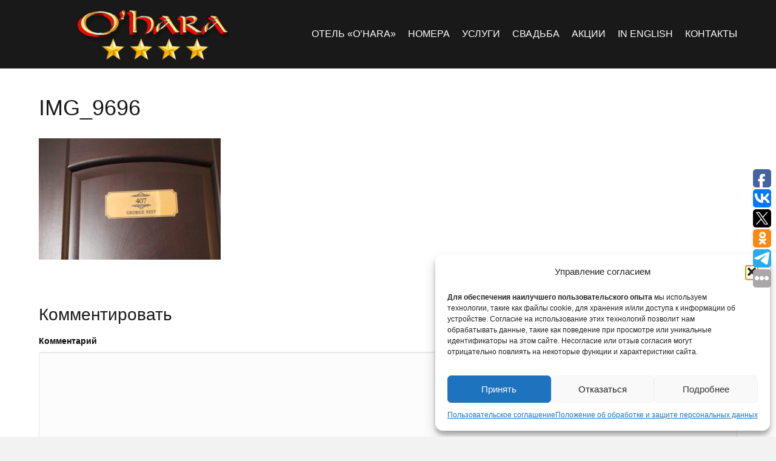

--- FILE ---
content_type: text/html; charset=UTF-8
request_url: https://oharahotel.com/nashi-nomera/george-best-407/img_9696/
body_size: 18811
content:
<!DOCTYPE html>
<html lang="ru-RU">
<head>
<meta charset="UTF-8" />
<meta name="viewport" content="width=device-width, initial-scale=1.0" />
<meta http-equiv="X-UA-Compatible" content="IE=edge" />
<link rel="profile" href="http://gmpg.org/xfn/11" />
<link rel="pingback" href="https://oharahotel.com/xmlrpc.php" />
<!--[if lt IE 9]>
	<script src="https://oharahotel.com/wp-content/themes/bb-theme/js/html5shiv.js"></script>
	<script src="https://oharahotel.com/wp-content/themes/bb-theme/js/respond.min.js"></script>
<![endif]-->

<!-- jQuery (necessary for Bootstrap's JavaScript plugins) -->
<script data-minify="1" src="https://oharahotel.com/wp-content/cache/min/1/ajax/libs/jquery/1.11.3/jquery.min.js?ver=1752908520" defer></script>

<!-- Latest compiled and minified JavaScript -->
<script data-minify="1" src="https://oharahotel.com/wp-content/cache/min/1/bootstrap/3.3.5/js/bootstrap.min.js?ver=1752908523" defer></script>


<meta name='robots' content='index, follow, max-image-preview:large, max-snippet:-1, max-video-preview:-1' />
	<style>img:is([sizes="auto" i], [sizes^="auto," i]) { contain-intrinsic-size: 3000px 1500px }</style>
	
	<!-- This site is optimized with the Yoast SEO Premium plugin v19.3 (Yoast SEO v24.3) - https://yoast.com/wordpress/plugins/seo/ -->
	<title>IMG_9696 - Отель охара</title>
	<link rel="canonical" href="https://oharahotel.com/nashi-nomera/george-best-407/img_9696/" />
	<meta property="og:locale" content="ru_RU" />
	<meta property="og:type" content="article" />
	<meta property="og:title" content="IMG_9696" />
	<meta property="og:url" content="https://oharahotel.com/nashi-nomera/george-best-407/img_9696/" />
	<meta property="og:site_name" content="Отель охара" />
	<meta property="og:image" content="https://oharahotel.com/nashi-nomera/george-best-407/img_9696" />
	<meta property="og:image:width" content="1024" />
	<meta property="og:image:height" content="683" />
	<meta property="og:image:type" content="image/jpeg" />
	<meta name="twitter:card" content="summary_large_image" />
	<script type="application/ld+json" class="yoast-schema-graph">{"@context":"https://schema.org","@graph":[{"@type":"WebPage","@id":"https://oharahotel.com/nashi-nomera/george-best-407/img_9696/","url":"https://oharahotel.com/nashi-nomera/george-best-407/img_9696/","name":"IMG_9696 - Отель охара","isPartOf":{"@id":"https://oharahotel.com/#website"},"primaryImageOfPage":{"@id":"https://oharahotel.com/nashi-nomera/george-best-407/img_9696/#primaryimage"},"image":{"@id":"https://oharahotel.com/nashi-nomera/george-best-407/img_9696/#primaryimage"},"thumbnailUrl":"https://oharahotel.com/wp-content/uploads/2017/08/IMG_9696.jpg","datePublished":"2017-09-13T21:40:53+00:00","dateModified":"2017-09-13T21:40:53+00:00","breadcrumb":{"@id":"https://oharahotel.com/nashi-nomera/george-best-407/img_9696/#breadcrumb"},"inLanguage":"ru-RU","potentialAction":[{"@type":"ReadAction","target":["https://oharahotel.com/nashi-nomera/george-best-407/img_9696/"]}]},{"@type":"ImageObject","inLanguage":"ru-RU","@id":"https://oharahotel.com/nashi-nomera/george-best-407/img_9696/#primaryimage","url":"https://oharahotel.com/wp-content/uploads/2017/08/IMG_9696.jpg","contentUrl":"https://oharahotel.com/wp-content/uploads/2017/08/IMG_9696.jpg","width":4272,"height":2848},{"@type":"BreadcrumbList","@id":"https://oharahotel.com/nashi-nomera/george-best-407/img_9696/#breadcrumb","itemListElement":[{"@type":"ListItem","position":1,"name":"Home","item":"https://oharahotel.com/"},{"@type":"ListItem","position":2,"name":"Наши номера","item":"https://oharahotel.com/nashi-nomera/"},{"@type":"ListItem","position":3,"name":"“George Best” (№407)","item":"https://oharahotel.com/nashi-nomera/george-best-407/"},{"@type":"ListItem","position":4,"name":"IMG_9696"}]},{"@type":"WebSite","@id":"https://oharahotel.com/#website","url":"https://oharahotel.com/","name":"Отель охара","description":"ирландский отель в воронеже","publisher":{"@id":"https://oharahotel.com/#organization"},"potentialAction":[{"@type":"SearchAction","target":{"@type":"EntryPoint","urlTemplate":"https://oharahotel.com/?s={search_term_string}"},"query-input":{"@type":"PropertyValueSpecification","valueRequired":true,"valueName":"search_term_string"}}],"inLanguage":"ru-RU"},{"@type":"Organization","@id":"https://oharahotel.com/#organization","name":"Ohara отель в воронеже","url":"https://oharahotel.com/","logo":{"@type":"ImageObject","inLanguage":"ru-RU","@id":"https://oharahotel.com/#/schema/logo/image/","url":"https://oharahotel.com/wp-content/uploads/2017/09/logo-1.png","contentUrl":"https://oharahotel.com/wp-content/uploads/2017/09/logo-1.png","width":400,"height":100,"caption":"Ohara отель в воронеже"},"image":{"@id":"https://oharahotel.com/#/schema/logo/image/"}}]}</script>
	<!-- / Yoast SEO Premium plugin. -->


<link rel="alternate" type="application/rss+xml" title="Отель охара &raquo; Лента" href="https://oharahotel.com/feed/" />
<link rel="alternate" type="application/rss+xml" title="Отель охара &raquo; Лента комментариев" href="https://oharahotel.com/comments/feed/" />
<link rel="alternate" type="application/rss+xml" title="Отель охара &raquo; Лента комментариев к &laquo;IMG_9696&raquo;" href="https://oharahotel.com/nashi-nomera/george-best-407/img_9696/feed/" />
<script type="text/javascript">
/* <![CDATA[ */
window._wpemojiSettings = {"baseUrl":"https:\/\/s.w.org\/images\/core\/emoji\/16.0.1\/72x72\/","ext":".png","svgUrl":"https:\/\/s.w.org\/images\/core\/emoji\/16.0.1\/svg\/","svgExt":".svg","source":{"concatemoji":"https:\/\/oharahotel.com\/wp-includes\/js\/wp-emoji-release.min.js?ver=6.8.3"}};
/*! This file is auto-generated */
!function(s,n){var o,i,e;function c(e){try{var t={supportTests:e,timestamp:(new Date).valueOf()};sessionStorage.setItem(o,JSON.stringify(t))}catch(e){}}function p(e,t,n){e.clearRect(0,0,e.canvas.width,e.canvas.height),e.fillText(t,0,0);var t=new Uint32Array(e.getImageData(0,0,e.canvas.width,e.canvas.height).data),a=(e.clearRect(0,0,e.canvas.width,e.canvas.height),e.fillText(n,0,0),new Uint32Array(e.getImageData(0,0,e.canvas.width,e.canvas.height).data));return t.every(function(e,t){return e===a[t]})}function u(e,t){e.clearRect(0,0,e.canvas.width,e.canvas.height),e.fillText(t,0,0);for(var n=e.getImageData(16,16,1,1),a=0;a<n.data.length;a++)if(0!==n.data[a])return!1;return!0}function f(e,t,n,a){switch(t){case"flag":return n(e,"\ud83c\udff3\ufe0f\u200d\u26a7\ufe0f","\ud83c\udff3\ufe0f\u200b\u26a7\ufe0f")?!1:!n(e,"\ud83c\udde8\ud83c\uddf6","\ud83c\udde8\u200b\ud83c\uddf6")&&!n(e,"\ud83c\udff4\udb40\udc67\udb40\udc62\udb40\udc65\udb40\udc6e\udb40\udc67\udb40\udc7f","\ud83c\udff4\u200b\udb40\udc67\u200b\udb40\udc62\u200b\udb40\udc65\u200b\udb40\udc6e\u200b\udb40\udc67\u200b\udb40\udc7f");case"emoji":return!a(e,"\ud83e\udedf")}return!1}function g(e,t,n,a){var r="undefined"!=typeof WorkerGlobalScope&&self instanceof WorkerGlobalScope?new OffscreenCanvas(300,150):s.createElement("canvas"),o=r.getContext("2d",{willReadFrequently:!0}),i=(o.textBaseline="top",o.font="600 32px Arial",{});return e.forEach(function(e){i[e]=t(o,e,n,a)}),i}function t(e){var t=s.createElement("script");t.src=e,t.defer=!0,s.head.appendChild(t)}"undefined"!=typeof Promise&&(o="wpEmojiSettingsSupports",i=["flag","emoji"],n.supports={everything:!0,everythingExceptFlag:!0},e=new Promise(function(e){s.addEventListener("DOMContentLoaded",e,{once:!0})}),new Promise(function(t){var n=function(){try{var e=JSON.parse(sessionStorage.getItem(o));if("object"==typeof e&&"number"==typeof e.timestamp&&(new Date).valueOf()<e.timestamp+604800&&"object"==typeof e.supportTests)return e.supportTests}catch(e){}return null}();if(!n){if("undefined"!=typeof Worker&&"undefined"!=typeof OffscreenCanvas&&"undefined"!=typeof URL&&URL.createObjectURL&&"undefined"!=typeof Blob)try{var e="postMessage("+g.toString()+"("+[JSON.stringify(i),f.toString(),p.toString(),u.toString()].join(",")+"));",a=new Blob([e],{type:"text/javascript"}),r=new Worker(URL.createObjectURL(a),{name:"wpTestEmojiSupports"});return void(r.onmessage=function(e){c(n=e.data),r.terminate(),t(n)})}catch(e){}c(n=g(i,f,p,u))}t(n)}).then(function(e){for(var t in e)n.supports[t]=e[t],n.supports.everything=n.supports.everything&&n.supports[t],"flag"!==t&&(n.supports.everythingExceptFlag=n.supports.everythingExceptFlag&&n.supports[t]);n.supports.everythingExceptFlag=n.supports.everythingExceptFlag&&!n.supports.flag,n.DOMReady=!1,n.readyCallback=function(){n.DOMReady=!0}}).then(function(){return e}).then(function(){var e;n.supports.everything||(n.readyCallback(),(e=n.source||{}).concatemoji?t(e.concatemoji):e.wpemoji&&e.twemoji&&(t(e.twemoji),t(e.wpemoji)))}))}((window,document),window._wpemojiSettings);
/* ]]> */
</script>
<style id='wp-emoji-styles-inline-css' type='text/css'>

	img.wp-smiley, img.emoji {
		display: inline !important;
		border: none !important;
		box-shadow: none !important;
		height: 1em !important;
		width: 1em !important;
		margin: 0 0.07em !important;
		vertical-align: -0.1em !important;
		background: none !important;
		padding: 0 !important;
	}
</style>
<link rel='stylesheet' id='wp-block-library-css' href='https://oharahotel.com/wp-includes/css/dist/block-library/style.min.css?ver=6.8.3' type='text/css' media='all' />
<style id='classic-theme-styles-inline-css' type='text/css'>
/*! This file is auto-generated */
.wp-block-button__link{color:#fff;background-color:#32373c;border-radius:9999px;box-shadow:none;text-decoration:none;padding:calc(.667em + 2px) calc(1.333em + 2px);font-size:1.125em}.wp-block-file__button{background:#32373c;color:#fff;text-decoration:none}
</style>
<style id='global-styles-inline-css' type='text/css'>
:root{--wp--preset--aspect-ratio--square: 1;--wp--preset--aspect-ratio--4-3: 4/3;--wp--preset--aspect-ratio--3-4: 3/4;--wp--preset--aspect-ratio--3-2: 3/2;--wp--preset--aspect-ratio--2-3: 2/3;--wp--preset--aspect-ratio--16-9: 16/9;--wp--preset--aspect-ratio--9-16: 9/16;--wp--preset--color--black: #000000;--wp--preset--color--cyan-bluish-gray: #abb8c3;--wp--preset--color--white: #ffffff;--wp--preset--color--pale-pink: #f78da7;--wp--preset--color--vivid-red: #cf2e2e;--wp--preset--color--luminous-vivid-orange: #ff6900;--wp--preset--color--luminous-vivid-amber: #fcb900;--wp--preset--color--light-green-cyan: #7bdcb5;--wp--preset--color--vivid-green-cyan: #00d084;--wp--preset--color--pale-cyan-blue: #8ed1fc;--wp--preset--color--vivid-cyan-blue: #0693e3;--wp--preset--color--vivid-purple: #9b51e0;--wp--preset--gradient--vivid-cyan-blue-to-vivid-purple: linear-gradient(135deg,rgba(6,147,227,1) 0%,rgb(155,81,224) 100%);--wp--preset--gradient--light-green-cyan-to-vivid-green-cyan: linear-gradient(135deg,rgb(122,220,180) 0%,rgb(0,208,130) 100%);--wp--preset--gradient--luminous-vivid-amber-to-luminous-vivid-orange: linear-gradient(135deg,rgba(252,185,0,1) 0%,rgba(255,105,0,1) 100%);--wp--preset--gradient--luminous-vivid-orange-to-vivid-red: linear-gradient(135deg,rgba(255,105,0,1) 0%,rgb(207,46,46) 100%);--wp--preset--gradient--very-light-gray-to-cyan-bluish-gray: linear-gradient(135deg,rgb(238,238,238) 0%,rgb(169,184,195) 100%);--wp--preset--gradient--cool-to-warm-spectrum: linear-gradient(135deg,rgb(74,234,220) 0%,rgb(151,120,209) 20%,rgb(207,42,186) 40%,rgb(238,44,130) 60%,rgb(251,105,98) 80%,rgb(254,248,76) 100%);--wp--preset--gradient--blush-light-purple: linear-gradient(135deg,rgb(255,206,236) 0%,rgb(152,150,240) 100%);--wp--preset--gradient--blush-bordeaux: linear-gradient(135deg,rgb(254,205,165) 0%,rgb(254,45,45) 50%,rgb(107,0,62) 100%);--wp--preset--gradient--luminous-dusk: linear-gradient(135deg,rgb(255,203,112) 0%,rgb(199,81,192) 50%,rgb(65,88,208) 100%);--wp--preset--gradient--pale-ocean: linear-gradient(135deg,rgb(255,245,203) 0%,rgb(182,227,212) 50%,rgb(51,167,181) 100%);--wp--preset--gradient--electric-grass: linear-gradient(135deg,rgb(202,248,128) 0%,rgb(113,206,126) 100%);--wp--preset--gradient--midnight: linear-gradient(135deg,rgb(2,3,129) 0%,rgb(40,116,252) 100%);--wp--preset--font-size--small: 13px;--wp--preset--font-size--medium: 20px;--wp--preset--font-size--large: 36px;--wp--preset--font-size--x-large: 42px;--wp--preset--spacing--20: 0.44rem;--wp--preset--spacing--30: 0.67rem;--wp--preset--spacing--40: 1rem;--wp--preset--spacing--50: 1.5rem;--wp--preset--spacing--60: 2.25rem;--wp--preset--spacing--70: 3.38rem;--wp--preset--spacing--80: 5.06rem;--wp--preset--shadow--natural: 6px 6px 9px rgba(0, 0, 0, 0.2);--wp--preset--shadow--deep: 12px 12px 50px rgba(0, 0, 0, 0.4);--wp--preset--shadow--sharp: 6px 6px 0px rgba(0, 0, 0, 0.2);--wp--preset--shadow--outlined: 6px 6px 0px -3px rgba(255, 255, 255, 1), 6px 6px rgba(0, 0, 0, 1);--wp--preset--shadow--crisp: 6px 6px 0px rgba(0, 0, 0, 1);}:where(.is-layout-flex){gap: 0.5em;}:where(.is-layout-grid){gap: 0.5em;}body .is-layout-flex{display: flex;}.is-layout-flex{flex-wrap: wrap;align-items: center;}.is-layout-flex > :is(*, div){margin: 0;}body .is-layout-grid{display: grid;}.is-layout-grid > :is(*, div){margin: 0;}:where(.wp-block-columns.is-layout-flex){gap: 2em;}:where(.wp-block-columns.is-layout-grid){gap: 2em;}:where(.wp-block-post-template.is-layout-flex){gap: 1.25em;}:where(.wp-block-post-template.is-layout-grid){gap: 1.25em;}.has-black-color{color: var(--wp--preset--color--black) !important;}.has-cyan-bluish-gray-color{color: var(--wp--preset--color--cyan-bluish-gray) !important;}.has-white-color{color: var(--wp--preset--color--white) !important;}.has-pale-pink-color{color: var(--wp--preset--color--pale-pink) !important;}.has-vivid-red-color{color: var(--wp--preset--color--vivid-red) !important;}.has-luminous-vivid-orange-color{color: var(--wp--preset--color--luminous-vivid-orange) !important;}.has-luminous-vivid-amber-color{color: var(--wp--preset--color--luminous-vivid-amber) !important;}.has-light-green-cyan-color{color: var(--wp--preset--color--light-green-cyan) !important;}.has-vivid-green-cyan-color{color: var(--wp--preset--color--vivid-green-cyan) !important;}.has-pale-cyan-blue-color{color: var(--wp--preset--color--pale-cyan-blue) !important;}.has-vivid-cyan-blue-color{color: var(--wp--preset--color--vivid-cyan-blue) !important;}.has-vivid-purple-color{color: var(--wp--preset--color--vivid-purple) !important;}.has-black-background-color{background-color: var(--wp--preset--color--black) !important;}.has-cyan-bluish-gray-background-color{background-color: var(--wp--preset--color--cyan-bluish-gray) !important;}.has-white-background-color{background-color: var(--wp--preset--color--white) !important;}.has-pale-pink-background-color{background-color: var(--wp--preset--color--pale-pink) !important;}.has-vivid-red-background-color{background-color: var(--wp--preset--color--vivid-red) !important;}.has-luminous-vivid-orange-background-color{background-color: var(--wp--preset--color--luminous-vivid-orange) !important;}.has-luminous-vivid-amber-background-color{background-color: var(--wp--preset--color--luminous-vivid-amber) !important;}.has-light-green-cyan-background-color{background-color: var(--wp--preset--color--light-green-cyan) !important;}.has-vivid-green-cyan-background-color{background-color: var(--wp--preset--color--vivid-green-cyan) !important;}.has-pale-cyan-blue-background-color{background-color: var(--wp--preset--color--pale-cyan-blue) !important;}.has-vivid-cyan-blue-background-color{background-color: var(--wp--preset--color--vivid-cyan-blue) !important;}.has-vivid-purple-background-color{background-color: var(--wp--preset--color--vivid-purple) !important;}.has-black-border-color{border-color: var(--wp--preset--color--black) !important;}.has-cyan-bluish-gray-border-color{border-color: var(--wp--preset--color--cyan-bluish-gray) !important;}.has-white-border-color{border-color: var(--wp--preset--color--white) !important;}.has-pale-pink-border-color{border-color: var(--wp--preset--color--pale-pink) !important;}.has-vivid-red-border-color{border-color: var(--wp--preset--color--vivid-red) !important;}.has-luminous-vivid-orange-border-color{border-color: var(--wp--preset--color--luminous-vivid-orange) !important;}.has-luminous-vivid-amber-border-color{border-color: var(--wp--preset--color--luminous-vivid-amber) !important;}.has-light-green-cyan-border-color{border-color: var(--wp--preset--color--light-green-cyan) !important;}.has-vivid-green-cyan-border-color{border-color: var(--wp--preset--color--vivid-green-cyan) !important;}.has-pale-cyan-blue-border-color{border-color: var(--wp--preset--color--pale-cyan-blue) !important;}.has-vivid-cyan-blue-border-color{border-color: var(--wp--preset--color--vivid-cyan-blue) !important;}.has-vivid-purple-border-color{border-color: var(--wp--preset--color--vivid-purple) !important;}.has-vivid-cyan-blue-to-vivid-purple-gradient-background{background: var(--wp--preset--gradient--vivid-cyan-blue-to-vivid-purple) !important;}.has-light-green-cyan-to-vivid-green-cyan-gradient-background{background: var(--wp--preset--gradient--light-green-cyan-to-vivid-green-cyan) !important;}.has-luminous-vivid-amber-to-luminous-vivid-orange-gradient-background{background: var(--wp--preset--gradient--luminous-vivid-amber-to-luminous-vivid-orange) !important;}.has-luminous-vivid-orange-to-vivid-red-gradient-background{background: var(--wp--preset--gradient--luminous-vivid-orange-to-vivid-red) !important;}.has-very-light-gray-to-cyan-bluish-gray-gradient-background{background: var(--wp--preset--gradient--very-light-gray-to-cyan-bluish-gray) !important;}.has-cool-to-warm-spectrum-gradient-background{background: var(--wp--preset--gradient--cool-to-warm-spectrum) !important;}.has-blush-light-purple-gradient-background{background: var(--wp--preset--gradient--blush-light-purple) !important;}.has-blush-bordeaux-gradient-background{background: var(--wp--preset--gradient--blush-bordeaux) !important;}.has-luminous-dusk-gradient-background{background: var(--wp--preset--gradient--luminous-dusk) !important;}.has-pale-ocean-gradient-background{background: var(--wp--preset--gradient--pale-ocean) !important;}.has-electric-grass-gradient-background{background: var(--wp--preset--gradient--electric-grass) !important;}.has-midnight-gradient-background{background: var(--wp--preset--gradient--midnight) !important;}.has-small-font-size{font-size: var(--wp--preset--font-size--small) !important;}.has-medium-font-size{font-size: var(--wp--preset--font-size--medium) !important;}.has-large-font-size{font-size: var(--wp--preset--font-size--large) !important;}.has-x-large-font-size{font-size: var(--wp--preset--font-size--x-large) !important;}
:where(.wp-block-post-template.is-layout-flex){gap: 1.25em;}:where(.wp-block-post-template.is-layout-grid){gap: 1.25em;}
:where(.wp-block-columns.is-layout-flex){gap: 2em;}:where(.wp-block-columns.is-layout-grid){gap: 2em;}
:root :where(.wp-block-pullquote){font-size: 1.5em;line-height: 1.6;}
</style>
<link rel='stylesheet' id='cmplz-general-css' href='https://oharahotel.com/wp-content/plugins/complianz-gdpr-premium/assets/css/cookieblocker.min.css?ver=1752908456' type='text/css' media='all' />
<link data-minify="1" rel='stylesheet' id='font-awesome-5-css' href='https://oharahotel.com/wp-content/cache/min/1/wp-content/plugins/bb-plugin/fonts/fontawesome/5.15.4/css/all.min.css?ver=1752908520' type='text/css' media='all' />
<link rel='stylesheet' id='font-awesome-css' href='https://oharahotel.com/wp-content/plugins/bb-plugin/fonts/fontawesome/5.15.4/css/v4-shims.min.css?ver=2.6.0.2' type='text/css' media='all' />
<link data-minify="1" rel='stylesheet' id='mono-social-icons-css' href='https://oharahotel.com/wp-content/cache/min/1/wp-content/themes/bb-theme/css/mono-social-icons.css?ver=1752908520' type='text/css' media='all' />
<link rel='stylesheet' id='jquery-magnificpopup-css' href='https://oharahotel.com/wp-content/plugins/bb-plugin/css/jquery.magnificpopup.min.css?ver=2.6.0.2' type='text/css' media='all' />
<link rel='stylesheet' id='bootstrap-css' href='https://oharahotel.com/wp-content/themes/bb-theme/css/bootstrap.min.css?ver=1.6.1' type='text/css' media='all' />
<link data-minify="1" rel='stylesheet' id='fl-automator-skin-css' href='https://oharahotel.com/wp-content/cache/min/1/wp-content/uploads/bb-theme/skin-66c6da9853b1e.css?ver=1752908520' type='text/css' media='all' />
<link rel='stylesheet' id='pp-animate-css' href='https://oharahotel.com/wp-content/plugins/bbpowerpack/assets/css/animate.min.css?ver=3.5.1' type='text/css' media='all' />
<script type="text/javascript" src="https://oharahotel.com/wp-includes/js/jquery/jquery.min.js?ver=3.7.1" id="jquery-core-js" defer></script>
<script type="text/javascript" src="https://oharahotel.com/wp-includes/js/jquery/jquery-migrate.min.js?ver=3.4.1" id="jquery-migrate-js" defer></script>
<link rel="https://api.w.org/" href="https://oharahotel.com/wp-json/" /><link rel="alternate" title="JSON" type="application/json" href="https://oharahotel.com/wp-json/wp/v2/media/686" /><link rel="EditURI" type="application/rsd+xml" title="RSD" href="https://oharahotel.com/xmlrpc.php?rsd" />
<meta name="generator" content="WordPress 6.8.3" />
<link rel='shortlink' href='https://oharahotel.com/?p=686' />
<link rel="alternate" title="oEmbed (JSON)" type="application/json+oembed" href="https://oharahotel.com/wp-json/oembed/1.0/embed?url=https%3A%2F%2Foharahotel.com%2Fnashi-nomera%2Fgeorge-best-407%2Fimg_9696%2F" />
<link rel="alternate" title="oEmbed (XML)" type="text/xml+oembed" href="https://oharahotel.com/wp-json/oembed/1.0/embed?url=https%3A%2F%2Foharahotel.com%2Fnashi-nomera%2Fgeorge-best-407%2Fimg_9696%2F&#038;format=xml" />
		<script>
			var bb_powerpack = {
				ajaxurl: 'https://oharahotel.com/wp-admin/admin-ajax.php',
				search_term: ''
			};
		</script>
					<style>.cmplz-hidden {
					display: none !important;
				}</style><link rel="icon" href="https://oharahotel.com/wp-content/uploads/2017/09/cropped-logo-32x32.png" sizes="32x32" />
<link rel="icon" href="https://oharahotel.com/wp-content/uploads/2017/09/cropped-logo-192x192.png" sizes="192x192" />
<link rel="apple-touch-icon" href="https://oharahotel.com/wp-content/uploads/2017/09/cropped-logo-180x180.png" />
<meta name="msapplication-TileImage" content="https://oharahotel.com/wp-content/uploads/2017/09/cropped-logo-270x270.png" />
		<style type="text/css" id="wp-custom-css">
			
.fl-page-header-logo {
    text-align: center;
    
}

.babochka {
margin-top: -150px;

}

.yell {
background-color: #f2da00;
color: black !important;
}

.yell a {
color: black !important;
}

@media screen and (max-width: 681px) {
.fl-page-nav-toggle-button.fl-page-nav-toggle-visible-mobile .fl-page-nav-collapse ul.navbar-nav > li {
	background-color: #191919 !important;
}

.fl-page-nav-toggle-button.fl-page-nav-toggle-visible-mobile .fl-page-nav ul.sub-menu li a:hover, .fl-page-nav-toggle-button.fl-page-nav-toggle-visible-mobile .fl-page-nav ul.sub-menu li a:focus {
    color: #292929 !important;
    text-decoration: none;
}
	
	.fl-page-nav-toggle-button.fl-page-nav-toggle-visible-mobile .fl-page-nav-collapse ul.navbar-nav > li > a {
    color: #fff;
}
	
	.fl-page-nav-toggle-button.fl-page-nav-toggle-visible-mobile .fl-page-nav-collapse ul.navbar-nav > li > a:hover, .fl-page-nav-toggle-button.fl-page-nav-toggle-visible-mobile .fl-page-nav-collapse ul.navbar-nav > li > a:focus {
    color: #e7e7e7;
}

.fl-page-nav-toggle-button.fl-page-nav-toggle-visible-mobile .fl-page-nav ul.sub-menu li a {
    
    color: #fff !important;
    
}
.fl-page-nav-toggle-button.fl-page-nav-toggle-visible-mobile .fl-page-nav ul.sub-menu li a {
color:#fff;
	}
	
.uabb-ib-effect-style5 .uabb-new-ib-desc, .uabb-ib-effect-style5 .uabb-new-ib-title {
    -webkit-transform: translateY(0);
    transform: translateY(0);
}
	.uabb-ib-effect-style5 .uabb-new-ib-content, .uabb-ib-effect-style5  .uabb-new-ib-content * {
    opacity: 1;
    z-index: 5;
    -webkit-backface-visibility: hidden;
    -moz-backface-visibility: hidden;
    backface-visibility: hidden;
}
	
	}

#tl-search-form {
        background-color: #2c6432;
    }		</style>
		<noscript><style id="rocket-lazyload-nojs-css">.rll-youtube-player, [data-lazy-src]{display:none !important;}</style></noscript><script type="text/javascript">(window.Image ? (new Image()) : document.createElement('img')).src = 'https://vk.com/rtrg?p=VK-RTRG-172220-6VM3B';</script>

<!-- Facebook Pixel Code -->
<script>
  !function(f,b,e,v,n,t,s)
  {if(f.fbq)return;n=f.fbq=function(){n.callMethod?
  n.callMethod.apply(n,arguments):n.queue.push(arguments)};
  if(!f._fbq)f._fbq=n;n.push=n;n.loaded=!0;n.version='2.0';
  n.queue=[];t=b.createElement(e);t.async=!0;
  t.src=v;s=b.getElementsByTagName(e)[0];
  s.parentNode.insertBefore(t,s)}(window, document,'script',
  'https://connect.facebook.net/en_US/fbevents.js');
  fbq('init', '791044417767157');
  fbq('track', 'PageView');
</script>
<noscript><img height="1" width="1" style="display:none"
  src="https://www.facebook.com/tr?id=791044417767157&ev=PageView&noscript=1"
/></noscript>
<!-- End Facebook Pixel Code -->

<script type="text/javascript">
(function(w){
  var q=[
    ['setContext', 'TL-INT-gowhiterabbit', 'ru']
  ];
  var t=w.travelline=(w.travelline||{}),ti=t.integration=(t.integration||{});ti.__cq=ti.__cq?ti.__cq.concat(q):q;
  if (!ti.__loader){ti.__loader=true;var d=w.document,p=d.location.protocol,s=d.createElement('script');s.type='text/javascript';s.async=true;s.src=(p=='https:'?p:'http:')+'//ibe.tlintegration.com/integration/loader.js';(d.getElementsByTagName('head')[0]||d.getElementsByTagName('body')[0]).appendChild(s);}
})(window);
</script>


</head>

<body data-cmplz=1 class="attachment wp-singular attachment-template-default attachmentid-686 attachment-jpeg wp-theme-bb-theme fl-preset-default fl-full-width" itemscope="itemscope" itemtype="http://schema.org/WebPage">
<div class="fl-page">
	<header class="fl-page-header fl-page-header-fixed fl-page-nav-right">
	<div class="fl-page-header-wrap">
		<div class="fl-page-header-container container">
			<div class="fl-page-header-row row">
				<div class="fl-page-logo-wrap col-md-3 col-sm-12">
					<div class="fl-page-header-logo">
						<a href="https://oharahotel.com/"><img class="fl-logo-img" itemscope itemtype="http://schema.org/ImageObject" src="data:image/svg+xml,%3Csvg%20xmlns='http://www.w3.org/2000/svg'%20viewBox='0%200%200%200'%3E%3C/svg%3E" data-retina="" alt="Отель охара" data-lazy-src="https://oharahotel.com/wp-content/uploads/2018/03/logo.png" /><noscript><img class="fl-logo-img" itemscope itemtype="http://schema.org/ImageObject" src="https://oharahotel.com/wp-content/uploads/2018/03/logo.png" data-retina="" alt="Отель охара" /></noscript><img class="sticky-logo fl-logo-img" itemscope itemtype="http://schema.org/ImageObject" src="data:image/svg+xml,%3Csvg%20xmlns='http://www.w3.org/2000/svg'%20viewBox='0%200%200%200'%3E%3C/svg%3E" alt="Отель охара" data-lazy-src="https://oharahotel.com/wp-content/uploads/2018/03/logo.png" /><noscript><img class="sticky-logo fl-logo-img" itemscope itemtype="http://schema.org/ImageObject" src="https://oharahotel.com/wp-content/uploads/2018/03/logo.png" alt="Отель охара" /></noscript><meta itemprop="name" content="Отель охара" /></a>
					</div>
				</div>
				<div class="fl-page-fixed-nav-wrap col-md-9 col-sm-12">
					<div class="fl-page-nav-wrap">
						<nav class="fl-page-nav fl-nav navbar navbar-default">
							<div class="fl-page-nav-collapse collapse navbar-collapse">
								<ul id="menu-ohara-otel" class="nav navbar-nav navbar-right menu"><li id="menu-item-30" class="menu-item menu-item-type-post_type menu-item-object-page menu-item-home menu-item-has-children menu-item-30"><a href="https://oharahotel.com/">Отель &#171;O&#8217;hara&#187;</a>
<ul class="sub-menu">
	<li id="menu-item-1672" class="menu-item menu-item-type-post_type menu-item-object-page menu-item-1672"><a href="https://oharahotel.com/istoriya-otkrytiya/">История открытия</a></li>
	<li id="menu-item-343" class="menu-item menu-item-type-post_type menu-item-object-page menu-item-343"><a href="https://oharahotel.com/programma-loyalnosti/">Программа лояльности</a></li>
	<li id="menu-item-92" class="menu-item menu-item-type-post_type menu-item-object-page menu-item-92"><a href="https://oharahotel.com/pravila-prozhivaniya/">Правила проживания</a></li>
	<li id="menu-item-93" class="menu-item menu-item-type-post_type menu-item-object-page menu-item-93"><a href="https://oharahotel.com/dokumenty/">Документы</a></li>
</ul>
</li>
<li id="menu-item-26" class="menu-item menu-item-type-post_type menu-item-object-page menu-item-has-children menu-item-26"><a href="https://oharahotel.com/nashi-nomera/">Номера</a>
<ul class="sub-menu">
	<li id="menu-item-1220" class="menu-item menu-item-type-post_type menu-item-object-page menu-item-1220"><a href="https://oharahotel.com/odnomestnyj-nomer-standart/">Одноместный номер Standard</a></li>
	<li id="menu-item-367" class="menu-item menu-item-type-post_type menu-item-object-page menu-item-367"><a href="https://oharahotel.com/odnomestnyj-nomer-klassa-biznes/">Одноместный номер Superior</a></li>
	<li id="menu-item-368" class="menu-item menu-item-type-post_type menu-item-object-page menu-item-368"><a href="https://oharahotel.com/odnomestnyj-nomer-klassa-biznes-eksklyuziv/">Одноместный номер Exclusive</a></li>
	<li id="menu-item-369" class="menu-item menu-item-type-post_type menu-item-object-page menu-item-369"><a href="https://oharahotel.com/dvuhmestnyj-nomer-klassa-biznes/">Двухместный номер De luxe</a></li>
	<li id="menu-item-1821" class="menu-item menu-item-type-post_type menu-item-object-page menu-item-1821"><a href="https://oharahotel.com/trehmestnyj-nomer-de-luxe/">Трехместный номер De luxe</a></li>
	<li id="menu-item-370" class="menu-item menu-item-type-post_type menu-item-object-page menu-item-370"><a href="https://oharahotel.com/odnomestnyj-nomer-klassa-lyuks/">Одноместный номер Executive</a></li>
	<li id="menu-item-371" class="menu-item menu-item-type-post_type menu-item-object-page menu-item-371"><a href="https://oharahotel.com/dvuhmestnyj-nomer-klassa-lyuks/">Двухместный номер SUITE</a></li>
</ul>
</li>
<li id="menu-item-1345" class="menu-item menu-item-type-custom menu-item-object-custom menu-item-has-children menu-item-1345"><a>Услуги</a>
<ul class="sub-menu">
	<li id="menu-item-1698" class="menu-item menu-item-type-custom menu-item-object-custom menu-item-has-children menu-item-1698"><a href="#">Бесплатные услуги</a>
	<ul class="sub-menu">
		<li id="menu-item-1800" class="menu-item menu-item-type-custom menu-item-object-custom menu-item-1800"><a href="#">Охраняемая парковка на период проживания в отеле</a></li>
		<li id="menu-item-1801" class="menu-item menu-item-type-post_type menu-item-object-page menu-item-1801"><a href="https://oharahotel.com/wi-fi-na-vsej-territorii-otelya/">Wi- Fi на всей территории отеля</a></li>
		<li id="menu-item-1802" class="menu-item menu-item-type-post_type menu-item-object-page menu-item-1802"><a href="https://oharahotel.com/negarantirovannyj-rannij-zaezd/">Негарантированный ранний заезд</a></li>
		<li id="menu-item-1699" class="menu-item menu-item-type-custom menu-item-object-custom menu-item-1699"><a href="#">10% скидка на меню кухни паба O’Hara</a></li>
		<li id="menu-item-1446" class="menu-item menu-item-type-post_type menu-item-object-page menu-item-1446"><a href="https://oharahotel.com/menyu-podushek/">Меню подушек</a></li>
		<li id="menu-item-1703" class="menu-item menu-item-type-custom menu-item-object-custom menu-item-1703"><a href="#">Бутилированная вода в номере (ежедневно)</a></li>
		<li id="menu-item-1705" class="menu-item menu-item-type-custom menu-item-object-custom menu-item-1705"><a href="#">Приветственный чай в номере</a></li>
		<li id="menu-item-1706" class="menu-item menu-item-type-custom menu-item-object-custom menu-item-1706"><a href="#">Прокат зарядных устройств для гаджетов</a></li>
		<li id="menu-item-1701" class="menu-item menu-item-type-custom menu-item-object-custom menu-item-1701"><a href="#">Гладильная доска и утюг</a></li>
		<li id="menu-item-1704" class="menu-item menu-item-type-custom menu-item-object-custom menu-item-1704"><a href="#">Прокат зонтов в дождливую погоду</a></li>
		<li id="menu-item-1702" class="menu-item menu-item-type-custom menu-item-object-custom menu-item-1702"><a href="#">Команата для переговоров</a></li>
		<li id="menu-item-1803" class="menu-item menu-item-type-post_type menu-item-object-page menu-item-1803"><a href="https://oharahotel.com/stolik-dlya-noutbuka/">Столик для ноутбука</a></li>
		<li id="menu-item-1805" class="menu-item menu-item-type-custom menu-item-object-custom menu-item-1805"><a href="#">Солевая лампа</a></li>
		<li id="menu-item-1804" class="menu-item menu-item-type-post_type menu-item-object-page menu-item-1804"><a href="https://oharahotel.com/five-o-clock-tea/">Five o’clock tea</a></li>
	</ul>
</li>
	<li id="menu-item-1697" class="menu-item menu-item-type-custom menu-item-object-custom menu-item-has-children menu-item-1697"><a href="#">Платные услуги</a>
	<ul class="sub-menu">
		<li id="menu-item-1184" class="menu-item menu-item-type-post_type menu-item-object-page menu-item-1184"><a href="https://oharahotel.com/zavtrak/">Завтрак</a></li>
		<li id="menu-item-1773" class="menu-item menu-item-type-post_type menu-item-object-page menu-item-1773"><a href="https://oharahotel.com/zavtrak-s-soboj/">Завтрак с собой</a></li>
		<li id="menu-item-981" class="menu-item menu-item-type-post_type menu-item-object-page menu-item-981"><a href="https://oharahotel.com/ekskursionnoe-obsluzhivanie/">Экскурсионное обслуживание</a></li>
		<li id="menu-item-1775" class="menu-item menu-item-type-post_type menu-item-object-page menu-item-1775"><a href="https://oharahotel.com/uslugi-prachechnoj-2/">Услуги прачечной</a></li>
		<li id="menu-item-117" class="menu-item menu-item-type-post_type menu-item-object-page menu-item-117"><a href="https://oharahotel.com/viza/">Визовая поддержка</a></li>
		<li id="menu-item-1776" class="menu-item menu-item-type-post_type menu-item-object-page menu-item-1776"><a href="https://oharahotel.com/dopolnitelnaya-uborka-nomera/">Дополнительная уборка номера</a></li>
		<li id="menu-item-1777" class="menu-item menu-item-type-post_type menu-item-object-page menu-item-1777"><a href="https://oharahotel.com/prozhivanie-s-zhivotnymi/">Проживание с животными</a></li>
	</ul>
</li>
	<li id="menu-item-1447" class="menu-item menu-item-type-post_type menu-item-object-page menu-item-has-children menu-item-1447"><a href="https://oharahotel.com/dop-uslugi/">Для гостей с детьми</a>
	<ul class="sub-menu">
		<li id="menu-item-1809" class="menu-item menu-item-type-custom menu-item-object-custom menu-item-1809"><a href="#">Детская кроватка</a></li>
		<li id="menu-item-1810" class="menu-item menu-item-type-custom menu-item-object-custom menu-item-1810"><a href="#">Детская коляска</a></li>
		<li id="menu-item-1811" class="menu-item menu-item-type-custom menu-item-object-custom menu-item-1811"><a href="#">Детский дорожный набор</a></li>
	</ul>
</li>
</ul>
</li>
<li id="menu-item-1016" class="menu-item menu-item-type-post_type menu-item-object-page menu-item-has-children menu-item-1016"><a href="https://oharahotel.com/dlya-fotosesij/svadebnye-predlozheniya-otelya-o-hara/">Свадьба</a>
<ul class="sub-menu">
	<li id="menu-item-28" class="menu-item menu-item-type-post_type menu-item-object-page menu-item-28"><a href="https://oharahotel.com/dlya-fotosesij/">Фотосессия</a></li>
</ul>
</li>
<li id="menu-item-25" class="menu-item menu-item-type-post_type menu-item-object-page menu-item-has-children menu-item-25"><a href="https://oharahotel.com/novosti/">Акции</a>
<ul class="sub-menu">
	<li id="menu-item-1347" class="menu-item menu-item-type-post_type menu-item-object-page menu-item-1347"><a href="https://oharahotel.com/novosti/">Скидки и акции</a></li>
	<li id="menu-item-1346" class="menu-item menu-item-type-post_type menu-item-object-page menu-item-1346"><a href="https://oharahotel.com/programma-loyalnosti/">Программа лояльности</a></li>
</ul>
</li>
<li id="menu-item-339" class="menu-item menu-item-type-post_type menu-item-object-page menu-item-has-children menu-item-339"><a href="https://oharahotel.com/in-english/">in english</a>
<ul class="sub-menu">
	<li id="menu-item-1445" class="menu-item menu-item-type-post_type menu-item-object-page menu-item-1445"><a href="https://oharahotel.com/translation-service/">Translation service</a></li>
	<li id="menu-item-972" class="menu-item menu-item-type-post_type menu-item-object-page menu-item-972"><a href="https://oharahotel.com/uslugi-perevodchika-soprovozhdenie-v-voronezhe/">Assistance to Foreign Visitors</a></li>
	<li id="menu-item-1104" class="menu-item menu-item-type-post_type menu-item-object-page menu-item-1104"><a href="https://oharahotel.com/breakfast/">BREAKFAST</a></li>
</ul>
</li>
<li id="menu-item-29" class="menu-item menu-item-type-post_type menu-item-object-page menu-item-has-children menu-item-29"><a href="https://oharahotel.com/kontakty/">Контакты</a>
<ul class="sub-menu">
	<li id="menu-item-1593" class="menu-item menu-item-type-custom menu-item-object-custom menu-item-1593"><a href="https://oharahotel.com/kontakty/">8 (905) 655-30-01</a></li>
	<li id="menu-item-1594" class="menu-item menu-item-type-custom menu-item-object-custom menu-item-1594"><a href="https://oharahotel.com/kontakty/">ул.Хользунова, 121г.</a></li>
</ul>
</li>
</ul>							</div>
						</nav>
					</div>
				</div>
			</div>
		</div>
	</div>
</header><!-- .fl-page-header-fixed --><header class="fl-page-header fl-page-header-primary fl-page-nav-right fl-page-nav-toggle-button fl-page-nav-toggle-visible-mobile" data-fl-distance=200 itemscope="itemscope" itemtype="http://schema.org/WPHeader">
	<div class="fl-page-header-wrap">
		<div class="fl-page-header-container container">
			<div class="fl-page-header-row row">
				<div class="col-md-4 col-sm-12 fl-page-header-logo-col">
					<div class="fl-page-header-logo" itemscope="itemscope" itemtype="http://schema.org/Organization">
						<a href="https://oharahotel.com/" itemprop="url"><img class="fl-logo-img" itemscope itemtype="http://schema.org/ImageObject" src="data:image/svg+xml,%3Csvg%20xmlns='http://www.w3.org/2000/svg'%20viewBox='0%200%200%200'%3E%3C/svg%3E" data-retina="" alt="Отель охара" data-lazy-src="https://oharahotel.com/wp-content/uploads/2018/03/logo.png" /><noscript><img class="fl-logo-img" itemscope itemtype="http://schema.org/ImageObject" src="https://oharahotel.com/wp-content/uploads/2018/03/logo.png" data-retina="" alt="Отель охара" /></noscript><img class="sticky-logo fl-logo-img" itemscope itemtype="http://schema.org/ImageObject" src="data:image/svg+xml,%3Csvg%20xmlns='http://www.w3.org/2000/svg'%20viewBox='0%200%200%200'%3E%3C/svg%3E" alt="Отель охара" data-lazy-src="https://oharahotel.com/wp-content/uploads/2018/03/logo.png" /><noscript><img class="sticky-logo fl-logo-img" itemscope itemtype="http://schema.org/ImageObject" src="https://oharahotel.com/wp-content/uploads/2018/03/logo.png" alt="Отель охара" /></noscript><meta itemprop="name" content="Отель охара" /></a>
					</div>
				</div>
				<div class="fl-page-nav-col col-md-8 col-sm-12">
					<div class="fl-page-nav-wrap">
						<nav class="fl-page-nav fl-nav navbar navbar-default" itemscope="itemscope" itemtype="http://schema.org/SiteNavigationElement">
							<button type="button" class="navbar-toggle" data-toggle="collapse" data-target=".fl-page-nav-collapse">
								<span>Меню</span>
							</button>
							<div class="fl-page-nav-collapse collapse navbar-collapse">
								<ul id="menu-ohara-otel-1" class="nav navbar-nav navbar-right menu"><li class="menu-item menu-item-type-post_type menu-item-object-page menu-item-home menu-item-has-children menu-item-30"><a href="https://oharahotel.com/">Отель &#171;O&#8217;hara&#187;</a>
<ul class="sub-menu">
	<li class="menu-item menu-item-type-post_type menu-item-object-page menu-item-1672"><a href="https://oharahotel.com/istoriya-otkrytiya/">История открытия</a></li>
	<li class="menu-item menu-item-type-post_type menu-item-object-page menu-item-343"><a href="https://oharahotel.com/programma-loyalnosti/">Программа лояльности</a></li>
	<li class="menu-item menu-item-type-post_type menu-item-object-page menu-item-92"><a href="https://oharahotel.com/pravila-prozhivaniya/">Правила проживания</a></li>
	<li class="menu-item menu-item-type-post_type menu-item-object-page menu-item-93"><a href="https://oharahotel.com/dokumenty/">Документы</a></li>
</ul>
</li>
<li class="menu-item menu-item-type-post_type menu-item-object-page menu-item-has-children menu-item-26"><a href="https://oharahotel.com/nashi-nomera/">Номера</a>
<ul class="sub-menu">
	<li class="menu-item menu-item-type-post_type menu-item-object-page menu-item-1220"><a href="https://oharahotel.com/odnomestnyj-nomer-standart/">Одноместный номер Standard</a></li>
	<li class="menu-item menu-item-type-post_type menu-item-object-page menu-item-367"><a href="https://oharahotel.com/odnomestnyj-nomer-klassa-biznes/">Одноместный номер Superior</a></li>
	<li class="menu-item menu-item-type-post_type menu-item-object-page menu-item-368"><a href="https://oharahotel.com/odnomestnyj-nomer-klassa-biznes-eksklyuziv/">Одноместный номер Exclusive</a></li>
	<li class="menu-item menu-item-type-post_type menu-item-object-page menu-item-369"><a href="https://oharahotel.com/dvuhmestnyj-nomer-klassa-biznes/">Двухместный номер De luxe</a></li>
	<li class="menu-item menu-item-type-post_type menu-item-object-page menu-item-1821"><a href="https://oharahotel.com/trehmestnyj-nomer-de-luxe/">Трехместный номер De luxe</a></li>
	<li class="menu-item menu-item-type-post_type menu-item-object-page menu-item-370"><a href="https://oharahotel.com/odnomestnyj-nomer-klassa-lyuks/">Одноместный номер Executive</a></li>
	<li class="menu-item menu-item-type-post_type menu-item-object-page menu-item-371"><a href="https://oharahotel.com/dvuhmestnyj-nomer-klassa-lyuks/">Двухместный номер SUITE</a></li>
</ul>
</li>
<li class="menu-item menu-item-type-custom menu-item-object-custom menu-item-has-children menu-item-1345"><a>Услуги</a>
<ul class="sub-menu">
	<li class="menu-item menu-item-type-custom menu-item-object-custom menu-item-has-children menu-item-1698"><a href="#">Бесплатные услуги</a>
	<ul class="sub-menu">
		<li class="menu-item menu-item-type-custom menu-item-object-custom menu-item-1800"><a href="#">Охраняемая парковка на период проживания в отеле</a></li>
		<li class="menu-item menu-item-type-post_type menu-item-object-page menu-item-1801"><a href="https://oharahotel.com/wi-fi-na-vsej-territorii-otelya/">Wi- Fi на всей территории отеля</a></li>
		<li class="menu-item menu-item-type-post_type menu-item-object-page menu-item-1802"><a href="https://oharahotel.com/negarantirovannyj-rannij-zaezd/">Негарантированный ранний заезд</a></li>
		<li class="menu-item menu-item-type-custom menu-item-object-custom menu-item-1699"><a href="#">10% скидка на меню кухни паба O’Hara</a></li>
		<li class="menu-item menu-item-type-post_type menu-item-object-page menu-item-1446"><a href="https://oharahotel.com/menyu-podushek/">Меню подушек</a></li>
		<li class="menu-item menu-item-type-custom menu-item-object-custom menu-item-1703"><a href="#">Бутилированная вода в номере (ежедневно)</a></li>
		<li class="menu-item menu-item-type-custom menu-item-object-custom menu-item-1705"><a href="#">Приветственный чай в номере</a></li>
		<li class="menu-item menu-item-type-custom menu-item-object-custom menu-item-1706"><a href="#">Прокат зарядных устройств для гаджетов</a></li>
		<li class="menu-item menu-item-type-custom menu-item-object-custom menu-item-1701"><a href="#">Гладильная доска и утюг</a></li>
		<li class="menu-item menu-item-type-custom menu-item-object-custom menu-item-1704"><a href="#">Прокат зонтов в дождливую погоду</a></li>
		<li class="menu-item menu-item-type-custom menu-item-object-custom menu-item-1702"><a href="#">Команата для переговоров</a></li>
		<li class="menu-item menu-item-type-post_type menu-item-object-page menu-item-1803"><a href="https://oharahotel.com/stolik-dlya-noutbuka/">Столик для ноутбука</a></li>
		<li class="menu-item menu-item-type-custom menu-item-object-custom menu-item-1805"><a href="#">Солевая лампа</a></li>
		<li class="menu-item menu-item-type-post_type menu-item-object-page menu-item-1804"><a href="https://oharahotel.com/five-o-clock-tea/">Five o’clock tea</a></li>
	</ul>
</li>
	<li class="menu-item menu-item-type-custom menu-item-object-custom menu-item-has-children menu-item-1697"><a href="#">Платные услуги</a>
	<ul class="sub-menu">
		<li class="menu-item menu-item-type-post_type menu-item-object-page menu-item-1184"><a href="https://oharahotel.com/zavtrak/">Завтрак</a></li>
		<li class="menu-item menu-item-type-post_type menu-item-object-page menu-item-1773"><a href="https://oharahotel.com/zavtrak-s-soboj/">Завтрак с собой</a></li>
		<li class="menu-item menu-item-type-post_type menu-item-object-page menu-item-981"><a href="https://oharahotel.com/ekskursionnoe-obsluzhivanie/">Экскурсионное обслуживание</a></li>
		<li class="menu-item menu-item-type-post_type menu-item-object-page menu-item-1775"><a href="https://oharahotel.com/uslugi-prachechnoj-2/">Услуги прачечной</a></li>
		<li class="menu-item menu-item-type-post_type menu-item-object-page menu-item-117"><a href="https://oharahotel.com/viza/">Визовая поддержка</a></li>
		<li class="menu-item menu-item-type-post_type menu-item-object-page menu-item-1776"><a href="https://oharahotel.com/dopolnitelnaya-uborka-nomera/">Дополнительная уборка номера</a></li>
		<li class="menu-item menu-item-type-post_type menu-item-object-page menu-item-1777"><a href="https://oharahotel.com/prozhivanie-s-zhivotnymi/">Проживание с животными</a></li>
	</ul>
</li>
	<li class="menu-item menu-item-type-post_type menu-item-object-page menu-item-has-children menu-item-1447"><a href="https://oharahotel.com/dop-uslugi/">Для гостей с детьми</a>
	<ul class="sub-menu">
		<li class="menu-item menu-item-type-custom menu-item-object-custom menu-item-1809"><a href="#">Детская кроватка</a></li>
		<li class="menu-item menu-item-type-custom menu-item-object-custom menu-item-1810"><a href="#">Детская коляска</a></li>
		<li class="menu-item menu-item-type-custom menu-item-object-custom menu-item-1811"><a href="#">Детский дорожный набор</a></li>
	</ul>
</li>
</ul>
</li>
<li class="menu-item menu-item-type-post_type menu-item-object-page menu-item-has-children menu-item-1016"><a href="https://oharahotel.com/dlya-fotosesij/svadebnye-predlozheniya-otelya-o-hara/">Свадьба</a>
<ul class="sub-menu">
	<li class="menu-item menu-item-type-post_type menu-item-object-page menu-item-28"><a href="https://oharahotel.com/dlya-fotosesij/">Фотосессия</a></li>
</ul>
</li>
<li class="menu-item menu-item-type-post_type menu-item-object-page menu-item-has-children menu-item-25"><a href="https://oharahotel.com/novosti/">Акции</a>
<ul class="sub-menu">
	<li class="menu-item menu-item-type-post_type menu-item-object-page menu-item-1347"><a href="https://oharahotel.com/novosti/">Скидки и акции</a></li>
	<li class="menu-item menu-item-type-post_type menu-item-object-page menu-item-1346"><a href="https://oharahotel.com/programma-loyalnosti/">Программа лояльности</a></li>
</ul>
</li>
<li class="menu-item menu-item-type-post_type menu-item-object-page menu-item-has-children menu-item-339"><a href="https://oharahotel.com/in-english/">in english</a>
<ul class="sub-menu">
	<li class="menu-item menu-item-type-post_type menu-item-object-page menu-item-1445"><a href="https://oharahotel.com/translation-service/">Translation service</a></li>
	<li class="menu-item menu-item-type-post_type menu-item-object-page menu-item-972"><a href="https://oharahotel.com/uslugi-perevodchika-soprovozhdenie-v-voronezhe/">Assistance to Foreign Visitors</a></li>
	<li class="menu-item menu-item-type-post_type menu-item-object-page menu-item-1104"><a href="https://oharahotel.com/breakfast/">BREAKFAST</a></li>
</ul>
</li>
<li class="menu-item menu-item-type-post_type menu-item-object-page menu-item-has-children menu-item-29"><a href="https://oharahotel.com/kontakty/">Контакты</a>
<ul class="sub-menu">
	<li class="menu-item menu-item-type-custom menu-item-object-custom menu-item-1593"><a href="https://oharahotel.com/kontakty/">8 (905) 655-30-01</a></li>
	<li class="menu-item menu-item-type-custom menu-item-object-custom menu-item-1594"><a href="https://oharahotel.com/kontakty/">ул.Хользунова, 121г.</a></li>
</ul>
</li>
</ul>							</div>
						</nav>
					</div>
				</div>
			</div>
		</div>
	</div>
</header><!-- .fl-page-header -->	<div class="fl-page-content" itemprop="mainContentOfPage">
	
		
<div class="fl-content-full container">
	<div class="row">
		<div class="fl-content col-md-12">
							<article class="fl-post post-686 attachment type-attachment status-inherit hentry" id="fl-post-686" itemscope="itemscope" itemtype="http://schema.org/CreativeWork">

		<header class="fl-post-header">
		<h1 class="fl-post-title" itemprop="headline">IMG_9696</h1>
			</header><!-- .fl-post-header -->
			<div class="fl-post-content clearfix" itemprop="text">
		<p class="attachment"><a href='https://oharahotel.com/wp-content/uploads/2017/08/IMG_9696.jpg'><img fetchpriority="high" decoding="async" width="300" height="200" src="data:image/svg+xml,%3Csvg%20xmlns='http://www.w3.org/2000/svg'%20viewBox='0%200%20300%20200'%3E%3C/svg%3E" class="attachment-medium size-medium" alt="" data-lazy-srcset="https://oharahotel.com/wp-content/uploads/2017/08/IMG_9696-300x200.jpg 300w, https://oharahotel.com/wp-content/uploads/2017/08/IMG_9696-768x512.jpg 768w, https://oharahotel.com/wp-content/uploads/2017/08/IMG_9696-1024x683.jpg 1024w" data-lazy-sizes="(max-width: 300px) 100vw, 300px" data-lazy-src="https://oharahotel.com/wp-content/uploads/2017/08/IMG_9696-300x200.jpg" /><noscript><img fetchpriority="high" decoding="async" width="300" height="200" src="https://oharahotel.com/wp-content/uploads/2017/08/IMG_9696-300x200.jpg" class="attachment-medium size-medium" alt="" srcset="https://oharahotel.com/wp-content/uploads/2017/08/IMG_9696-300x200.jpg 300w, https://oharahotel.com/wp-content/uploads/2017/08/IMG_9696-768x512.jpg 768w, https://oharahotel.com/wp-content/uploads/2017/08/IMG_9696-1024x683.jpg 1024w" sizes="(max-width: 300px) 100vw, 300px" /></noscript></a></p>
	</div><!-- .fl-post-content -->
	
</article>

<div class="fl-comments">
	
	
			<div id="respond" class="comment-respond">
		<h3 id="reply-title" class="comment-reply-title">Комментировать</h3><form action="https://oharahotel.com/wp-comments-post.php" method="post" id="fl-comment-form" class="fl-comment-form"><label for="comment">Комментарий</label>
									<textarea name="comment" class="form-control" cols="60" rows="8" tabindex="4"></textarea><br /><label for="author">Имя(обязательно)</label>
										<input type="text" name="author" class="form-control" value="" tabindex="1" aria-required="true" /><br />
<label for="email">Email (не будет опубликован)(обязательно)</label>
										<input type="text" name="email" class="form-control" value="" tabindex="2" aria-required="true" /><br />
<label for="url">Сайт</label>
										<input type="text" name="url" class="form-control" value="" tabindex="3" /><br />
<p class="form-submit"><input name="submit" type="submit" id="fl-comment-form-submit" class="btn btn-primary" value="Отправить комментарий" /> <input type='hidden' name='comment_post_ID' value='686' id='comment_post_ID' />
<input type='hidden' name='comment_parent' id='comment_parent' value='0' />
</p></form>	</div><!-- #respond -->
		</div>
<!-- .fl-post -->
					</div>
	</div>
</div>


	</div><!-- .fl-page-content -->
		<footer class="fl-page-footer-wrap" itemscope="itemscope" itemtype="http://schema.org/WPFooter">
		<div class="fl-page-footer">
	<div class="fl-page-footer-container container">
		<div class="fl-page-footer-row row">
			<div class="col-md-6 col-sm-6 text-left clearfix"><div class="fl-page-footer-text fl-page-footer-text-1">O'hara это ресторан, отель и настоящий ирландский паб, в одном месте!
Официальный сайт.
</br>
г. Воронеж, ул.Хользунова, 121г
</br>
<div data-tl-component="analytics-block" style="float: left;"><a href="http://www.travelline.ru/products/tl-analytics/" _target="blank" title="Аналитика для сайтов гостиниц и санаториев" >TravelLine: Аналитика</a></div>
<script type="text/javascript">
                    (function(w){
                        var q=[
                            ['setContext', 'TL-INT-ohara', 'ru']
                        ];
                        var t=w.travelline=(w.travelline||{}),ti=t.integration=(t.integration||{});ti.__cq=ti.__cq?ti.__cq.concat(q):q;
                        if (!ti.__loader){ti.__loader=true;var d=w.document,p=d.location.protocol,s=d.createElement('script');s.type='text/javascript';s.async=true;s.src=(p=='https:'?p:'http:')+'//www.travelline.ru/integration/loader.js';(d.getElementsByTagName('head')[0]||d.getElementsByTagName('body')[0]).appendChild(s);}
                    })(window);
                </script></div></div>			<div class="col-md-6 col-sm-6 text-right clearfix"><div class="fl-page-footer-text fl-page-footer-text-2"><span style="font-size:20px;">
<a href="tel:+74732411515">+7 (473) 241-15-15</a>
</br>

<a href="tel:89056553001">+7 (905) 655-30-01</a> + Telegram + Viber + Whatsapp</br>
reception@oharapub.com	</span></div></div>		</div>
	</div>
</div><!-- .fl-page-footer -->	</footer>
		</div><!-- .fl-page -->
<script type="speculationrules">
{"prefetch":[{"source":"document","where":{"and":[{"href_matches":"\/*"},{"not":{"href_matches":["\/wp-*.php","\/wp-admin\/*","\/wp-content\/uploads\/*","\/wp-content\/*","\/wp-content\/plugins\/*","\/wp-content\/themes\/bb-theme\/*","\/*\\?(.+)"]}},{"not":{"selector_matches":"a[rel~=\"nofollow\"]"}},{"not":{"selector_matches":".no-prefetch, .no-prefetch a"}}]},"eagerness":"conservative"}]}
</script>
<!-- Yandex.Metrika counter -->
<script type="text/javascript" >
    (function (d, w, c) {
        (w[c] = w[c] || []).push(function() {
            try {
                w.yaCounter46037298 = new Ya.Metrika({
                    id:46037298,
                    clickmap:true,
                    trackLinks:true,
                    accurateTrackBounce:true,
                    webvisor:true
                });
            } catch(e) { }
        });

        var n = d.getElementsByTagName("script")[0],
            s = d.createElement("script"),
            f = function () { n.parentNode.insertBefore(s, n); };
        s.type = "text/javascript";
        s.async = true;
        s.src = "https://mc.yandex.ru/metrika/watch.js";

        if (w.opera == "[object Opera]") {
            d.addEventListener("DOMContentLoaded", f, false);
        } else { f(); }
    })(document, window, "yandex_metrika_callbacks");
</script>
<noscript><div><img src="https://mc.yandex.ru/watch/46037298" style="position:absolute; left:-9999px;" alt="" /></div></noscript>
<!-- /Yandex.Metrika counter -->
<!-- Consent Management powered by Complianz | GDPR/CCPA Cookie Consent https://wordpress.org/plugins/complianz-gdpr -->
<div id="cmplz-cookiebanner-container"><div class="cmplz-cookiebanner cmplz-hidden banner-2 banner-a optin cmplz-bottom-right cmplz-categories-type-view-preferences" aria-modal="true" data-nosnippet="true" role="dialog" aria-live="polite" aria-labelledby="cmplz-header-2-optin" aria-describedby="cmplz-message-2-optin">
	<div class="cmplz-header">
		<div class="cmplz-logo"></div>
		<div class="cmplz-title" id="cmplz-header-2-optin">Управление согласием</div>
		<div class="cmplz-close" tabindex="0" role="button" aria-label="Закрыть окно">
			<svg aria-hidden="true" focusable="false" data-prefix="fas" data-icon="times" class="svg-inline--fa fa-times fa-w-11" role="img" xmlns="http://www.w3.org/2000/svg" viewBox="0 0 352 512"><path fill="currentColor" d="M242.72 256l100.07-100.07c12.28-12.28 12.28-32.19 0-44.48l-22.24-22.24c-12.28-12.28-32.19-12.28-44.48 0L176 189.28 75.93 89.21c-12.28-12.28-32.19-12.28-44.48 0L9.21 111.45c-12.28 12.28-12.28 32.19 0 44.48L109.28 256 9.21 356.07c-12.28 12.28-12.28 32.19 0 44.48l22.24 22.24c12.28 12.28 32.2 12.28 44.48 0L176 322.72l100.07 100.07c12.28 12.28 32.2 12.28 44.48 0l22.24-22.24c12.28-12.28 12.28-32.19 0-44.48L242.72 256z"></path></svg>
		</div>
	</div>

	<div class="cmplz-divider cmplz-divider-header"></div>
	<div class="cmplz-body">
		<div class="cmplz-message" id="cmplz-message-2-optin"><p><strong>Для обеспечения наилучшего пользовательского опыта</strong> мы используем технологии, такие как файлы cookie, для хранения и/или доступа к информации об устройстве. Согласие на использование этих технологий позволит нам обрабатывать данные, такие как поведение при просмотре или уникальные идентификаторы на этом сайте. Несогласие или отзыв согласия могут отрицательно повлиять на некоторые функции и характеристики сайта.</p></div>
		<!-- categories start -->
		<div class="cmplz-categories">
			<details class="cmplz-category cmplz-functional" >
				<summary>
						<span class="cmplz-category-header">
							<span class="cmplz-category-title">Функциональные</span>
							<span class='cmplz-always-active'>
								<span class="cmplz-banner-checkbox">
									<input type="checkbox"
										   id="cmplz-functional-optin"
										   data-category="cmplz_functional"
										   class="cmplz-consent-checkbox cmplz-functional"
										   size="40"
										   value="1"/>
									<label class="cmplz-label" for="cmplz-functional-optin"><span class="screen-reader-text">Функциональные</span></label>
								</span>
								Always active							</span>
							<span class="cmplz-icon cmplz-open">
								<svg xmlns="http://www.w3.org/2000/svg" viewBox="0 0 448 512"  height="18" ><path d="M224 416c-8.188 0-16.38-3.125-22.62-9.375l-192-192c-12.5-12.5-12.5-32.75 0-45.25s32.75-12.5 45.25 0L224 338.8l169.4-169.4c12.5-12.5 32.75-12.5 45.25 0s12.5 32.75 0 45.25l-192 192C240.4 412.9 232.2 416 224 416z"/></svg>
							</span>
						</span>
				</summary>
				<div class="cmplz-description">
					<span class="cmplz-description-functional">Техническое хранение или доступ необходимы исключительно для законной цели — обеспечения использования конкретной услуги, явно запрошенной подписчиком или пользователем, либо исключительно для осуществления передачи сообщения по сети электронной связи.</span>
				</div>
			</details>

			<details class="cmplz-category cmplz-preferences" >
				<summary>
						<span class="cmplz-category-header">
							<span class="cmplz-category-title">Preferences</span>
							<span class="cmplz-banner-checkbox">
								<input type="checkbox"
									   id="cmplz-preferences-optin"
									   data-category="cmplz_preferences"
									   class="cmplz-consent-checkbox cmplz-preferences"
									   size="40"
									   value="1"/>
								<label class="cmplz-label" for="cmplz-preferences-optin"><span class="screen-reader-text">Preferences</span></label>
							</span>
							<span class="cmplz-icon cmplz-open">
								<svg xmlns="http://www.w3.org/2000/svg" viewBox="0 0 448 512"  height="18" ><path d="M224 416c-8.188 0-16.38-3.125-22.62-9.375l-192-192c-12.5-12.5-12.5-32.75 0-45.25s32.75-12.5 45.25 0L224 338.8l169.4-169.4c12.5-12.5 32.75-12.5 45.25 0s12.5 32.75 0 45.25l-192 192C240.4 412.9 232.2 416 224 416z"/></svg>
							</span>
						</span>
				</summary>
				<div class="cmplz-description">
					<span class="cmplz-description-preferences">The technical storage or access is necessary for the legitimate purpose of storing preferences that are not requested by the subscriber or user.</span>
				</div>
			</details>

			<details class="cmplz-category cmplz-statistics" >
				<summary>
						<span class="cmplz-category-header">
							<span class="cmplz-category-title">Статистические</span>
							<span class="cmplz-banner-checkbox">
								<input type="checkbox"
									   id="cmplz-statistics-optin"
									   data-category="cmplz_statistics"
									   class="cmplz-consent-checkbox cmplz-statistics"
									   size="40"
									   value="1"/>
								<label class="cmplz-label" for="cmplz-statistics-optin"><span class="screen-reader-text">Статистические</span></label>
							</span>
							<span class="cmplz-icon cmplz-open">
								<svg xmlns="http://www.w3.org/2000/svg" viewBox="0 0 448 512"  height="18" ><path d="M224 416c-8.188 0-16.38-3.125-22.62-9.375l-192-192c-12.5-12.5-12.5-32.75 0-45.25s32.75-12.5 45.25 0L224 338.8l169.4-169.4c12.5-12.5 32.75-12.5 45.25 0s12.5 32.75 0 45.25l-192 192C240.4 412.9 232.2 416 224 416z"/></svg>
							</span>
						</span>
				</summary>
				<div class="cmplz-description">
					<span class="cmplz-description-statistics">The technical storage or access that is used exclusively for statistical purposes.</span>
					<span class="cmplz-description-statistics-anonymous">Техническое хранение или доступ, используемые исключительно для анонимных статистических целей. Без повестки, добровольного согласия от вашего интернет-провайдера или дополнительных записей от третьих сторон, информация, хранимая или полученная только для этой цели, обычно не может быть использована для вашей идентификации.</span>
				</div>
			</details>
			<details class="cmplz-category cmplz-marketing" >
				<summary>
						<span class="cmplz-category-header">
							<span class="cmplz-category-title">Маркетинговые</span>
							<span class="cmplz-banner-checkbox">
								<input type="checkbox"
									   id="cmplz-marketing-optin"
									   data-category="cmplz_marketing"
									   class="cmplz-consent-checkbox cmplz-marketing"
									   size="40"
									   value="1"/>
								<label class="cmplz-label" for="cmplz-marketing-optin"><span class="screen-reader-text">Маркетинговые</span></label>
							</span>
							<span class="cmplz-icon cmplz-open">
								<svg xmlns="http://www.w3.org/2000/svg" viewBox="0 0 448 512"  height="18" ><path d="M224 416c-8.188 0-16.38-3.125-22.62-9.375l-192-192c-12.5-12.5-12.5-32.75 0-45.25s32.75-12.5 45.25 0L224 338.8l169.4-169.4c12.5-12.5 32.75-12.5 45.25 0s12.5 32.75 0 45.25l-192 192C240.4 412.9 232.2 416 224 416z"/></svg>
							</span>
						</span>
				</summary>
				<div class="cmplz-description">
					<span class="cmplz-description-marketing">Техническое хранение или доступ необходимы для создания пользовательских профилей с целью отправки рекламы или отслеживания пользователя на сайте или на нескольких сайтах для аналогичных маркетинговых целей.</span>
				</div>
			</details>
		</div><!-- categories end -->
			</div>

	<div class="cmplz-links cmplz-information">
		<a class="cmplz-link cmplz-manage-options cookie-statement" href="#" data-relative_url="#cmplz-manage-consent-container">Manage options</a>
		<a class="cmplz-link cmplz-manage-third-parties cookie-statement" href="#" data-relative_url="#cmplz-cookies-overview">Manage services</a>
		<a class="cmplz-link cmplz-manage-vendors tcf cookie-statement" href="#" data-relative_url="#cmplz-tcf-wrapper">Manage {vendor_count} vendors</a>
		<a class="cmplz-link cmplz-external cmplz-read-more-purposes tcf" target="_blank" rel="noopener noreferrer nofollow" href="https://cookiedatabase.org/tcf/purposes/">Read more about these purposes</a>
			</div>

	<div class="cmplz-divider cmplz-footer"></div>

	<div class="cmplz-buttons">
		<button class="cmplz-btn cmplz-accept">Принять</button>
		<button class="cmplz-btn cmplz-deny">Отказаться</button>
		<button class="cmplz-btn cmplz-view-preferences">Подробнее</button>
		<button class="cmplz-btn cmplz-save-preferences">Сохранить</button>
		<a class="cmplz-btn cmplz-manage-options tcf cookie-statement" href="#" data-relative_url="#cmplz-manage-consent-container">Подробнее</a>
			</div>

	<div class="cmplz-links cmplz-documents">
		<a class="cmplz-link cookie-statement" href="#" data-relative_url="">{title}</a>
		<a class="cmplz-link privacy-statement" href="#" data-relative_url="">{title}</a>
		<a class="cmplz-link impressum" href="#" data-relative_url="">{title}</a>
			</div>

</div>
</div>
					<div id="cmplz-manage-consent" data-nosnippet="true"><button class="cmplz-btn cmplz-hidden cmplz-manage-consent manage-consent-2">Политика обработки персональных данных</button>

</div><script type="text/javascript" id="rocket-browser-checker-js-after">
/* <![CDATA[ */
"use strict";var _createClass=function(){function defineProperties(target,props){for(var i=0;i<props.length;i++){var descriptor=props[i];descriptor.enumerable=descriptor.enumerable||!1,descriptor.configurable=!0,"value"in descriptor&&(descriptor.writable=!0),Object.defineProperty(target,descriptor.key,descriptor)}}return function(Constructor,protoProps,staticProps){return protoProps&&defineProperties(Constructor.prototype,protoProps),staticProps&&defineProperties(Constructor,staticProps),Constructor}}();function _classCallCheck(instance,Constructor){if(!(instance instanceof Constructor))throw new TypeError("Cannot call a class as a function")}var RocketBrowserCompatibilityChecker=function(){function RocketBrowserCompatibilityChecker(options){_classCallCheck(this,RocketBrowserCompatibilityChecker),this.passiveSupported=!1,this._checkPassiveOption(this),this.options=!!this.passiveSupported&&options}return _createClass(RocketBrowserCompatibilityChecker,[{key:"_checkPassiveOption",value:function(self){try{var options={get passive(){return!(self.passiveSupported=!0)}};window.addEventListener("test",null,options),window.removeEventListener("test",null,options)}catch(err){self.passiveSupported=!1}}},{key:"initRequestIdleCallback",value:function(){!1 in window&&(window.requestIdleCallback=function(cb){var start=Date.now();return setTimeout(function(){cb({didTimeout:!1,timeRemaining:function(){return Math.max(0,50-(Date.now()-start))}})},1)}),!1 in window&&(window.cancelIdleCallback=function(id){return clearTimeout(id)})}},{key:"isDataSaverModeOn",value:function(){return"connection"in navigator&&!0===navigator.connection.saveData}},{key:"supportsLinkPrefetch",value:function(){var elem=document.createElement("link");return elem.relList&&elem.relList.supports&&elem.relList.supports("prefetch")&&window.IntersectionObserver&&"isIntersecting"in IntersectionObserverEntry.prototype}},{key:"isSlowConnection",value:function(){return"connection"in navigator&&"effectiveType"in navigator.connection&&("2g"===navigator.connection.effectiveType||"slow-2g"===navigator.connection.effectiveType)}}]),RocketBrowserCompatibilityChecker}();
/* ]]> */
</script>
<script type="text/javascript" id="rocket-preload-links-js-extra">
/* <![CDATA[ */
var RocketPreloadLinksConfig = {"excludeUris":"\/(?:.+\/)?feed(?:\/(?:.+\/?)?)?$|\/(?:.+\/)?embed\/|\/(index\\.php\/)?wp\\-json(\/.*|$)|\/refer\/|\/go\/|\/recommend\/|\/recommends\/","usesTrailingSlash":"1","imageExt":"jpg|jpeg|gif|png|tiff|bmp|webp|avif|pdf|doc|docx|xls|xlsx|php","fileExt":"jpg|jpeg|gif|png|tiff|bmp|webp|avif|pdf|doc|docx|xls|xlsx|php|html|htm","siteUrl":"https:\/\/oharahotel.com","onHoverDelay":"100","rateThrottle":"3"};
/* ]]> */
</script>
<script type="text/javascript" id="rocket-preload-links-js-after">
/* <![CDATA[ */
(function() {
"use strict";var r="function"==typeof Symbol&&"symbol"==typeof Symbol.iterator?function(e){return typeof e}:function(e){return e&&"function"==typeof Symbol&&e.constructor===Symbol&&e!==Symbol.prototype?"symbol":typeof e},e=function(){function i(e,t){for(var n=0;n<t.length;n++){var i=t[n];i.enumerable=i.enumerable||!1,i.configurable=!0,"value"in i&&(i.writable=!0),Object.defineProperty(e,i.key,i)}}return function(e,t,n){return t&&i(e.prototype,t),n&&i(e,n),e}}();function i(e,t){if(!(e instanceof t))throw new TypeError("Cannot call a class as a function")}var t=function(){function n(e,t){i(this,n),this.browser=e,this.config=t,this.options=this.browser.options,this.prefetched=new Set,this.eventTime=null,this.threshold=1111,this.numOnHover=0}return e(n,[{key:"init",value:function(){!this.browser.supportsLinkPrefetch()||this.browser.isDataSaverModeOn()||this.browser.isSlowConnection()||(this.regex={excludeUris:RegExp(this.config.excludeUris,"i"),images:RegExp(".("+this.config.imageExt+")$","i"),fileExt:RegExp(".("+this.config.fileExt+")$","i")},this._initListeners(this))}},{key:"_initListeners",value:function(e){-1<this.config.onHoverDelay&&document.addEventListener("mouseover",e.listener.bind(e),e.listenerOptions),document.addEventListener("mousedown",e.listener.bind(e),e.listenerOptions),document.addEventListener("touchstart",e.listener.bind(e),e.listenerOptions)}},{key:"listener",value:function(e){var t=e.target.closest("a"),n=this._prepareUrl(t);if(null!==n)switch(e.type){case"mousedown":case"touchstart":this._addPrefetchLink(n);break;case"mouseover":this._earlyPrefetch(t,n,"mouseout")}}},{key:"_earlyPrefetch",value:function(t,e,n){var i=this,r=setTimeout(function(){if(r=null,0===i.numOnHover)setTimeout(function(){return i.numOnHover=0},1e3);else if(i.numOnHover>i.config.rateThrottle)return;i.numOnHover++,i._addPrefetchLink(e)},this.config.onHoverDelay);t.addEventListener(n,function e(){t.removeEventListener(n,e,{passive:!0}),null!==r&&(clearTimeout(r),r=null)},{passive:!0})}},{key:"_addPrefetchLink",value:function(i){return this.prefetched.add(i.href),new Promise(function(e,t){var n=document.createElement("link");n.rel="prefetch",n.href=i.href,n.onload=e,n.onerror=t,document.head.appendChild(n)}).catch(function(){})}},{key:"_prepareUrl",value:function(e){if(null===e||"object"!==(void 0===e?"undefined":r(e))||!1 in e||-1===["http:","https:"].indexOf(e.protocol))return null;var t=e.href.substring(0,this.config.siteUrl.length),n=this._getPathname(e.href,t),i={original:e.href,protocol:e.protocol,origin:t,pathname:n,href:t+n};return this._isLinkOk(i)?i:null}},{key:"_getPathname",value:function(e,t){var n=t?e.substring(this.config.siteUrl.length):e;return n.startsWith("/")||(n="/"+n),this._shouldAddTrailingSlash(n)?n+"/":n}},{key:"_shouldAddTrailingSlash",value:function(e){return this.config.usesTrailingSlash&&!e.endsWith("/")&&!this.regex.fileExt.test(e)}},{key:"_isLinkOk",value:function(e){return null!==e&&"object"===(void 0===e?"undefined":r(e))&&(!this.prefetched.has(e.href)&&e.origin===this.config.siteUrl&&-1===e.href.indexOf("?")&&-1===e.href.indexOf("#")&&!this.regex.excludeUris.test(e.href)&&!this.regex.images.test(e.href))}}],[{key:"run",value:function(){"undefined"!=typeof RocketPreloadLinksConfig&&new n(new RocketBrowserCompatibilityChecker({capture:!0,passive:!0}),RocketPreloadLinksConfig).init()}}]),n}();t.run();
}());
/* ]]> */
</script>
<script type="text/javascript" src="https://oharahotel.com/wp-content/plugins/bb-plugin/js/jquery.ba-throttle-debounce.min.js?ver=2.6.0.2" id="jquery-throttle-js" defer></script>
<script type="text/javascript" src="https://oharahotel.com/wp-content/plugins/bb-plugin/js/jquery.magnificpopup.min.js?ver=2.6.0.2" id="jquery-magnificpopup-js" defer></script>
<script type="text/javascript" src="https://oharahotel.com/wp-content/plugins/bb-plugin/js/jquery.fitvids.min.js?ver=1.2" id="jquery-fitvids-js" defer></script>
<script type="text/javascript" src="https://oharahotel.com/wp-content/themes/bb-theme/js/bootstrap.min.js?ver=1.6.1" id="bootstrap-js" defer></script>
<script type="text/javascript" src="https://oharahotel.com/wp-content/themes/bb-theme/js/theme.min.js?ver=1.6.1" id="fl-automator-js" defer></script>
<script type="text/javascript" id="cmplz-cookiebanner-js-extra">
/* <![CDATA[ */
var complianz = {"prefix":"cmplz_","user_banner_id":"2","set_cookies":[],"block_ajax_content":"0","banner_version":"38","version":"7.5.4","store_consent":"","do_not_track_enabled":"","consenttype":"optin","region":"eu","geoip":"0","dismiss_timeout":"","disable_cookiebanner":"","soft_cookiewall":"","dismiss_on_scroll":"","cookie_expiry":"365","url":"https:\/\/oharahotel.com\/wp-json\/complianz\/v1\/","locale":"lang=ru&locale=ru_RU","set_cookies_on_root":"0","cookie_domain":"","current_policy_id":"8","cookie_path":"\/","categories":{"statistics":"statistics","marketing":"marketing"},"tcf_active":"","placeholdertext":"Click to accept {category} cookies and enable this content","css_file":"https:\/\/oharahotel.com\/wp-content\/uploads\/complianz\/css\/banner-{banner_id}-{type}.css?v=38","page_links":{"eu":{"cookie-statement":{"title":"\u041f\u043e\u043b\u044c\u0437\u043e\u0432\u0430\u0442\u0435\u043b\u044c\u0441\u043a\u043e\u0435 \u0441\u043e\u0433\u043b\u0430\u0448\u0435\u043d\u0438\u0435","url":"https:\/\/oharahotel.com\/polzovatelskoe-soglashenie\/"},"privacy-statement":{"title":"\u041f\u043e\u043b\u043e\u0436\u0435\u043d\u0438\u0435 \u043e\u0431 \u043e\u0431\u0440\u0430\u0431\u043e\u0442\u043a\u0435 \u0438 \u0437\u0430\u0449\u0438\u0442\u0435 \u043f\u0435\u0440\u0441\u043e\u043d\u0430\u043b\u044c\u043d\u044b\u0445 \u0434\u0430\u043d\u043d\u044b\u0445","url":"https:\/\/oharahotel.com\/polozhenie-ob-obrabotke-i-zashhite-personalnyh-dannyh\/"}}},"tm_categories":"","forceEnableStats":"","preview":"","clean_cookies":"","aria_label":"Click to accept {category} cookies and enable this content"};
/* ]]> */
</script>
<script defer type="text/javascript" src="https://oharahotel.com/wp-content/plugins/complianz-gdpr-premium/cookiebanner/js/complianz.min.js?ver=1752908457" id="cmplz-cookiebanner-js"></script>
<!-- Statistics script Complianz GDPR/CCPA -->
						<script type="text/plain"							data-category="statistics">(function (d, w, c) {
	(w[c] = w[c] || []).push(function() {
		try {
			w.yaCounter22563577 = new Ya.Metrika({
				id:22563577,
				clickmap:true,
				trackLinks:true,
				accurateTrackBounce:true,
				trackHash:true,
				ecommerce:"dataLayer"
			});
		} catch(e) { }
	});

	var n = d.getElementsByTagName("script")[0],
		s = d.createElement("script"),
		f = function () { n.parentNode.insertBefore(s, n); };
	s.type = "text/javascript";
	s.async = true;
	s.src = "https://mc.yandex.ru/metrika/watch.js";

	if (w.opera == "[object Opera]") {
		d.addEventListener("DOMContentLoaded", f, false);
	} else { f(); }
})(document, window, "yandex_metrika_callbacks");
</script><script>window.lazyLoadOptions=[{elements_selector:"img[data-lazy-src],.rocket-lazyload",data_src:"lazy-src",data_srcset:"lazy-srcset",data_sizes:"lazy-sizes",class_loading:"lazyloading",class_loaded:"lazyloaded",threshold:300,callback_loaded:function(element){if(element.tagName==="IFRAME"&&element.dataset.rocketLazyload=="fitvidscompatible"){if(element.classList.contains("lazyloaded")){if(typeof window.jQuery!="undefined"){if(jQuery.fn.fitVids){jQuery(element).parent().fitVids()}}}}}},{elements_selector:".rocket-lazyload",data_src:"lazy-src",data_srcset:"lazy-srcset",data_sizes:"lazy-sizes",class_loading:"lazyloading",class_loaded:"lazyloaded",threshold:300,}];window.addEventListener('LazyLoad::Initialized',function(e){var lazyLoadInstance=e.detail.instance;if(window.MutationObserver){var observer=new MutationObserver(function(mutations){var image_count=0;var iframe_count=0;var rocketlazy_count=0;mutations.forEach(function(mutation){for(var i=0;i<mutation.addedNodes.length;i++){if(typeof mutation.addedNodes[i].getElementsByTagName!=='function'){continue}
if(typeof mutation.addedNodes[i].getElementsByClassName!=='function'){continue}
images=mutation.addedNodes[i].getElementsByTagName('img');is_image=mutation.addedNodes[i].tagName=="IMG";iframes=mutation.addedNodes[i].getElementsByTagName('iframe');is_iframe=mutation.addedNodes[i].tagName=="IFRAME";rocket_lazy=mutation.addedNodes[i].getElementsByClassName('rocket-lazyload');image_count+=images.length;iframe_count+=iframes.length;rocketlazy_count+=rocket_lazy.length;if(is_image){image_count+=1}
if(is_iframe){iframe_count+=1}}});if(image_count>0||iframe_count>0||rocketlazy_count>0){lazyLoadInstance.update()}});var b=document.getElementsByTagName("body")[0];var config={childList:!0,subtree:!0};observer.observe(b,config)}},!1)</script><script data-no-minify="1" async src="https://oharahotel.com/wp-content/plugins/wp-rocket/assets/js/lazyload/17.5/lazyload.min.js"></script>
<!-- Rating@Mail.ru counter -->
<script type="text/javascript">
var _tmr = window._tmr || (window._tmr = []);
_tmr.push({id: "2935603", type: "pageView", start: (new Date()).getTime()});
(function (d, w, id) {
  if (d.getElementById(id)) return;
  var ts = d.createElement("script"); ts.type = "text/javascript"; ts.async = true; ts.id = id;
  ts.src = (d.location.protocol == "https:" ? "https:" : "http:") + "//top-fwz1.mail.ru/js/code.js";
  var f = function () {var s = d.getElementsByTagName("script")[0]; s.parentNode.insertBefore(ts, s);};
  if (w.opera == "[object Opera]") { d.addEventListener("DOMContentLoaded", f, false); } else { f(); }
})(document, window, "topmailru-code");
</script><noscript><div>
<img src="//top-fwz1.mail.ru/counter?id=2935603;js=na" style="border:0;position:absolute;left:-9999px;" alt="" />
</div></noscript>
<!-- //Rating@Mail.ru counter -->



<script type="text/javascript">(function(w,doc) {
if (!w.__utlWdgt ) {
    w.__utlWdgt = true;
    var d = doc, s = d.createElement('script'), g = 'getElementsByTagName';
    s.type = 'text/javascript'; s.charset='UTF-8'; s.async = true;
    s.src = ('https:' == w.location.protocol ? 'https' : 'http')  + '://w.uptolike.com/widgets/v1/uptolike.js';
    var h=d[g]('body')[0];
    h.appendChild(s);
}})(window,document);
</script>
<div data-mobile-view="true" data-share-size="30" data-like-text-enable="false" data-background-alpha="0.0" data-pid="1715628" data-mode="share" data-background-color="#ffffff" data-share-shape="round-rectangle" data-share-counter-size="12" data-icon-color="#ffffff" data-mobile-sn-ids="fb.vk.tw.ok.wh.vb.tm." data-text-color="#000000" data-buttons-color="#FFFFFF" data-counter-background-color="#ffffff" data-share-counter-type="disable" data-orientation="fixed-right" data-following-enable="false" data-sn-ids="fb.vk.tw.ok.tm." data-preview-mobile="false" data-selection-enable="true" data-exclude-show-more="false" data-share-style="1" data-counter-background-alpha="1.0" data-top-button="false" class="uptolike-buttons" ></div>

</body>
</html>
<!-- This website is like a Rocket, isn't it? Performance optimized by WP Rocket. Learn more: https://wp-rocket.me - Debug: cached@1769335571 -->

--- FILE ---
content_type: application/javascript;charset=utf-8
request_url: https://w.uptolike.com/widgets/v1/version.js?cb=cb__utl_cb_share_1769919773180546
body_size: 397
content:
cb__utl_cb_share_1769919773180546('1ea92d09c43527572b24fe052f11127b');